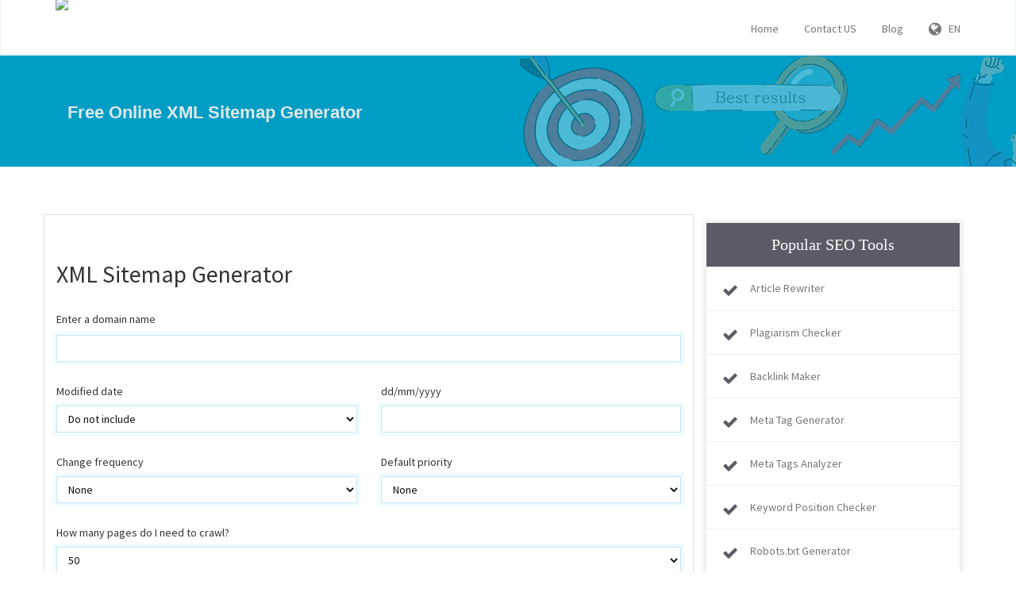

--- FILE ---
content_type: text/html; charset=UTF-8
request_url: https://www.freeseo2ls.com/xml-sitemap-generator
body_size: 7074
content:
<!DOCTYPE html>
<html>
    <head>
        <script async src="https://pagead2.googlesyndication.com/pagead/js/adsbygoogle.js?client=ca-pub-6493653564613286"
		crossorigin="anonymous"></script>
		<!-- Google tag (gtag.js) -->
		<script async src="https://www.googletagmanager.com/gtag/js?id=G-7P0EKB5XLJ"></script>
		<script>
			window.dataLayer = window.dataLayer || [];
			function gtag(){dataLayer.push(arguments);}
			gtag('js', new Date());
			
			gtag('config', 'G-7P0EKB5XLJ');
		</script>
		
        <meta http-equiv="Content-Type" content="text/html; charset=UTF-8" />
        <meta charset="utf-8" />
        <meta http-equiv="X-UA-Compatible" content="IE=edge" />
        <meta http-equiv="Content-Language" content="en" />
        <meta name="viewport" content="width=device-width, initial-scale=1" />
		
        <link rel="icon" type="image/png" href="https://www.freeseo2ls.com/uploads/favicon.png" />
		
        <!-- Meta Data-->
        <title>Free Online XML Sitemap Generator | Free SEO Tools</title>
		
        <meta property="site_name" content="Free SEO Tools"/>
        <meta name="description" content="This XML Sitemap Generator tool generates a sitemap for your website automatically. It is free, fast, and easy to use. Simply enter your website URL and the program will create an XML sitemap that can be submitted to search engines" />
        <meta name="keywords" content="XML Sitemap Generator, XML Sitemap Generator online, free XML Sitemap Generator, XML Sitemap Generator website, XML Sitemap Generator tool, generate xml sitemap online, XML Sitemap Generator free tool, best XML Sitemap Generator tool, online XML Sitemap Generator tool" />
        <meta name="author" content="Free SEO Tools" />
        
        <!-- Open Graph -->
        <meta property="og:title" content="Free Online XML Sitemap Generator | Free SEO Tools" />
        <meta property="og:site_name" content="Free SEO Tools" />
        <meta property="og:type" content="website" />
        <meta property="og:description" content="This XML Sitemap Generator tool generates a sitemap for your website automatically. It is free, fast, and easy to use. Simply enter your website URL and the program will create an XML sitemap that can be submitted to search engines" />
        <meta property="og:image" content="https://www.freeseo2ls.com/uploads/logo.png"/>        <meta property="og:url" content="https://www.freeseo2ls.com/xml-sitemap-generator" />
		
        <link rel="canonical" href="https://www.freeseo2ls.com/xml-sitemap-generator" />
        <link rel="alternate" hreflang="x-default" href="https://www.freeseo2ls.com/xml-sitemap-generator" />
		
        <!-- Main style -->
        <link href="https://www.freeseo2ls.com/theme/defaultext/css/theme.css" rel="stylesheet" />
        
        <!-- Font-Awesome -->
        <link href="https://www.freeseo2ls.com/theme/defaultext/css/font-awesome.min.css" rel="stylesheet" />
		
        <!-- Custom Theme style -->
        <link href="https://www.freeseo2ls.com/theme/defaultext/css/custom.css" rel="stylesheet" type="text/css" />
        
                
        <!-- jQuery 1.10.2 -->
        <script src="//ajax.googleapis.com/ajax/libs/jquery/1.10.2/jquery.min.js"></script>
        
        <style>.masthead{background:#009dc5 none repeat scroll 0 0}.category_heading{color:#009dc5}.submasthead{background:#009dc5 none repeat scroll 0 0}.footer-title::after{background:#009dc5 none repeat scroll 0 0}a{color:#3bb2d0}.thumbnail:hover{box-shadow:0 0 5px 3px #3bb2d0}.navbar-nav>li:hover>a,.navbar-nav>li.active>a,.navbar-nav>li.open>a,.navbar-nav>li:active>a{border-top:3px solid #3bb2d0}.btn-link{color:#3bb2d0}.pagination>li>span{color:#3bb2d0}a.list-group-item.active>.badge,.nav-pills>.active>a>.badge{color:#3bb2d0}a.thumbnail.active{border-color:#3bb2d0}.navbar-brand .icon{background:#3bb2d0}.home{background-color:#3bb2d0}.features-menu .feature-item .fa{border:3px solid #3bb2d0;color:#3bb2d0}.btn.btn-social{background:#3bb2d0}.testimonial-item .testimonial-content{border-top:3px solid #3bb2d0}.footer{border-top:4px solid #3bb2d0}.b-widgets{background:#506273 none repeat scroll 0 0}.footer{background:#485a6c none repeat scroll 0 0!important}.widget_tool_box ul .popular-seo-t h3{background:#5e5a65}</style>	</head>
	
	<body>   
		<nav class="navbar navbar-default navbar-static-top" role="navigation">
            <div class="container">
                <!-- Brand and toggle get grouped for better mobile display -->
                <div class="navbar-header">
                    <button type="button" class="navbar-toggle" data-toggle="collapse" data-target="#collapse-menu">
                        <span class="sr-only">Toggle navigation</span>
                        <span class="icon-bar"></span>
                        <span class="icon-bar"></span>
                        <span class="icon-bar"></span>
					</button>
                    <a class="navbar-brand" href="https://www.freeseo2ls.com/">
                        <img class="themeLogoImg" src="https://www.freeseo2ls.com/uploads/logo.png" />					</a>
				</div>
				
                <!-- Collect the nav links, forms, and other content for toggling -->
                <div class="collapse navbar-collapse" id="collapse-menu">
                    <ul class="nav navbar-nav navbar-right">
                        <li><a href="https://www.freeseo2ls.com/">Home</a></li><li><a href="https://www.freeseo2ls.com/contact">Contact US</a></li><li><a href="https://www.freeseo2ls.com/blog">Blog</a></li>        					<li class="dropdown">
        						<a href="javascript:void(0)" data-toggle="dropdown" class="dropdown-toggle" aria-expanded="false"><i class="fa fa-globe fa-lg"></i> &nbsp; EN</a>
        						<ul class="dropdown-menu">
                                    <li><a href="https://www.freeseo2ls.com/en/xml-sitemap-generator">English</a></li>								</ul>
							</li>
											</ul>
				</div><!-- /.navbar-collapse -->
			</div><!-- /.container -->
		</nav><!--/.navbar-->  
		
					<div class="submasthead">
				<div class="container">
					
					<div class="col-md-6 seobannerSmall">
						
						<h1 class="sub_seobannerh1">Free Online XML Sitemap Generator</h1>
						
					</div>
					
					<div class="col-md-6">
						<img class="visible-lg visible-md" alt="Search Engine Optimization" src="https://www.freeseo2ls.com/theme/defaultext/img/seobanner_mini.png" />
					</div>
					
					
				</div>
			</div>
					<style>#resultBox {
    display: none;
}
.percentbox {
    text-align: center;
    font-size: 18px;
}
.percentimg {
    text-align: center;
}

</style>
<script>
var dateErr = "Custom date field cannot be empty";
var ccErr = "Crawler Limit Reached!";
var ssLimit = "Sitemap generated for [count] links!";
var msgDomain = "Enter your domain name";
var msgDown = "Either input site is not valid or offline!";
var crawlingStr = "Crawling Link";
var linksFound = "Links Found";
</script>
<script src='https://www.freeseo2ls.com/core/library/doSitemap.js'></script>

  <div class="container main-container">
	<div class="row">
      	              	<div class="col-md-8 main-index">
            
            <div class="xd_top_box">
                         </div>
                <div class="topBox"></div>
              	<h2 id="title">XML Sitemap Generator</h2>

                              <br />
               
               <div id="mainBox">
               <p>Enter a domain name               </p>
               <form method="POST" action="https://www.freeseo2ls.com/xml-sitemap-generator/output" onsubmit="doSitemap(); return false"> 
               <input type="text" name="url" id="url" value="" class="form-control"/>
               <input type="hidden" id="authCode" value="c1A63d7PA" />
               <br />
                <div class="row">
				    <div class="col-md-6">
                    <h5>Modified date</h5>
                    
                    <select name="mapDate" id="mapDate" class="form-control">
						<option value="0">Do not include</option>
	                    <option value="1">Todays date</option>
	                    <option value="2">Custom date</option>
					</select>
                    
                     </div>
                     
				    <div class="col-md-6">
                    <h5>dd/mm/yyyy</h5>
                    <input type="text" name="mapdateBox" id="mapdateBox" value="" class="form-control"/>
                    
                    </div>
                </div>
                
                <div class="row"  style="margin-top: 20px; margin-bottom: 30px;">
                    <div class="col-md-6">
                    <h5>Change frequency</h5>
                    
                    <select name="mapFre" id="mapFre" class="form-control">
	                   <option value="N/A">None</option>
	                   <option value="Always">Always</option>
	                   <option value="Hourly">Hourly</option>
	                   <option value="Daily">Daily</option>
	                   <option value="Weekly">Weekly</option>
	                   <option value="Monthly">Monthly</option>
	                   <option value="Yearly">Yearly</option>
					</select>
                    
                    </div>
                    
                    <div class="col-md-6">
                    <h5>Default priority</h5>
                    
                    <select name="mapPri" id="mapPri" class="form-control">
	                   <option value="N/A">None</option>
	                   <option value="0.0">0.0</option>
	                   <option value="0.1">0.1</option>
	                   <option value="0.2">0.2</option>
	                   <option value="0.3">0.3</option>
	                   <option value="0.4">0.4</option>
	                   <option value="0.5">0.5</option>
	                   <option value="0.6">0.6</option>
    	               <option value="0.7">0.7</option>
	                   <option value="0.8">0.8</option>
	                   <option value="0.9">0.9</option>
	                   <option value="1.0">1.0</option>
					</select>
                    
                    </div>
                    
                    <div class="col-md-12" style="margin-top: 20px;">
                        <h5>How many pages do I need to crawl?</h5>
					       <select name="mapPages" id="mapPages" class="form-control">
						      <option value="50">50</option>
						      <option value="100">100</option>
                              <option value="200">200</option>
                              <option value="250">250</option>
                              <option value="500">500</option>
                              <option value="750">750</option>
                              <option value="1000">1000</option>
                              <option value="2500">2500</option>
                              <option value="3000">3000</option>
                              <option value="4500">4500</option>
                              <option value="5000">5000</option>
					       </select>
                    </div>
                </div>
                              <div class="text-center">
               <input class="btn btn-info" type="submit" value="Generate sitemap" name="submit"/>
               </div>
               </form>     
               </div>  
               
                <div class="resultBox" id="resultBox">
                    <div class="percentimg">
                    <img src="https://www.freeseo2ls.com/theme/defaultext/img/load.gif" />
                    <br />
                    Crawling...
                    <br />
                    <div class="linksCount">Links Found: 0</div>
                    </div>
                    <div class="genCount"></div>
                <br />
                <pre id="resultList" style="max-height: 400px;"></pre>
                <div class="text-center">
                <br /> &nbsp; <br />
                <a id="saveXMLFile" class="btn btn-success" title="Save Sitemap File">Save As XML File</a>
                <a class="btn btn-info" href="https://www.freeseo2ls.com/xml-sitemap-generator">Try New URL</a>
                <br />
                </div>
                </div> 

            <br />
                        
                    
            <div class="xd_top_box">
                        </div>
            
            <h2 id="sec1" class="about_tool">About XML Sitemap Generator</h2>
            <p>
            <h2><span style="line-height:normal"><span style="font-size:13.5pt"><span style="font-family:&quot;Times New Roman&quot;,serif">What is an XML Sitemap?</span></span></span></h2>

<p><span style="line-height:normal"><span style="font-size:12.0pt"><span style="font-family:&quot;Times New Roman&quot;,serif">XML sitemap is a file that contains a list of all the pages on your site and their URLs. XML Sitemaps are used to help web crawlers find and index your site&#39;s pages more efficiently. The XML sitemap is an important file for search engine optimization (SEO). It helps search engines find and crawl all the pages on your site, which then leads to better rankings in search engine results pages (SERPs).</span></span></span></p>

<h2>Why XML Sitemaps are Important for Your Website</h2>

<p>XML sitemaps are an important tool for webmasters. They help search engines index your website and provide a better user experience. The XML sitemap is a file that you can upload to Google Webmaster Tools or Bing Webmaster Tools. It will list all of the pages on your website and help the search engine crawlers find new pages that you may have missed. It will also help people who are browsing your site find what they&#39;re looking for more easily because they&#39;ll be able to see all of the pages on your site in one place, rather than having to search page by page.</p>

<h2>How to Build &amp; Upload an XML Sitemap in 5 Simple Steps</h2>

<p>This article will show you how to build an XML sitemap in 5 simple steps.</p>

<p>Step 1: Build your XML sitemap with the help of a generator.</p>

<p>Step 2: Upload your XML sitemap to Google Search Console.</p>

<p>Step 5: Test the XML code of your sitemap by using a validator tool.</p>

<h2>How to Choose the Best XML Site Map Generator</h2>

<p>XML Site Map Generators are a set of programs, which are available online, to generate site maps for websites. They help in better indexing of website content and make it easier for search engines to crawl it. These site map generators also offer various features like sitemap submission, RSS feeds, and XML sitemaps.</p>

<p>The most important factor that needs to be considered while choosing the best XML site map generator is the ease of use. The generator should be easy to understand and use with a simple interface. It should also have an intuitive navigation system and a user-friendly dashboard which will make managing your site easy. You can use freeseo2ls XML Sitemap Generator which provide free XML sitemap generation facility with an easy user interface.</p><div class="widget_tool_box box_shadow_border pn mb10 mt35">    <ul><li class="popular-seo-t pn"><h3 class="mn p10">Related Tools</h3></li></ul><div class="clearfix"></div><div class="mt25"><div class="col-sm-3 col-xs-6">
                        <div class="thumbnail">
                            <a class="seotoollink" data-placement="top" data-toggle="tooltip" data-original-title="Htaccess Redirect Generator" title="Htaccess Redirect Generator" href="https://www.freeseo2ls.com/htaccess-redirect-generator"><img alt="Htaccess Redirect Generator" src="https://www.freeseo2ls.com/theme/defaultext/icons/htaccess_redirect.png" class="seotoolimg" />
                            <div class="caption">
                                    Htaccess Redirect Generator
                            </div></a>
                        </div>
                    </div><div class="col-sm-3 col-xs-6">
                        <div class="thumbnail">
                            <a class="seotoollink" data-placement="top" data-toggle="tooltip" data-original-title="Suspicious Domain Checker" title="Suspicious Domain Checker" href="https://www.freeseo2ls.com/suspicious-domain-checker"><img alt="Suspicious Domain Checker" src="https://www.freeseo2ls.com/theme/defaultext/icons/avg_antivirus.png" class="seotoolimg" />
                            <div class="caption">
                                    Suspicious Domain Checker
                            </div></a>
                        </div>
                    </div><div class="col-sm-3 col-xs-6">
                        <div class="thumbnail">
                            <a class="seotoollink" data-placement="top" data-toggle="tooltip" data-original-title="Get Source Code of Webpage" title="Get Source Code of Webpage" href="https://www.freeseo2ls.com/get-source-code-of-webpage"><img alt="Get Source Code of Webpage" src="https://www.freeseo2ls.com/theme/defaultext/icons/source_code.png" class="seotoolimg" />
                            <div class="caption">
                                    Get Source Code of Webpage
                            </div></a>
                        </div>
                    </div><div class="col-sm-3 col-xs-6">
                        <div class="thumbnail">
                            <a class="seotoollink" data-placement="top" data-toggle="tooltip" data-original-title="Robots.txt Generator" title="Robots.txt Generator" href="https://www.freeseo2ls.com/robots-txt-generator"><img alt="Robots.txt Generator" src="https://www.freeseo2ls.com/theme/defaultext/icons/robots_txt_generator.png" class="seotoolimg" />
                            <div class="caption">
                                    Robots.txt Generator
                            </div></a>
                        </div>
                    </div>    </div></div><div class="clearfix"></div>            </p> <br />
            </div>              
            
            
<div class="col-md-4" id="rightCol">
    <div class="widget_tool_box box_shadow_border pn mb25">
        <ul>
            <li class="popular-seo-t pn">
                <h3 class="mn p10">Popular SEO Tools</h3>
			</li>
            <li class="tool1"><div class="icon_image fa fa-check"></div><a href="https://www.freeseo2ls.com/article-rewriter">Article Rewriter </a></li><li class="tool2"><div class="icon_image fa fa-check"></div><a href="https://www.freeseo2ls.com/plagiarism-checker">Plagiarism Checker </a></li><li class="tool3"><div class="icon_image fa fa-check"></div><a href="https://www.freeseo2ls.com/backlink-maker">Backlink Maker </a></li><li class="tool4"><div class="icon_image fa fa-check"></div><a href="https://www.freeseo2ls.com/meta-tag-generator">Meta Tag Generator </a></li><li class="tool5"><div class="icon_image fa fa-check"></div><a href="https://www.freeseo2ls.com/meta-tags-analyzer">Meta Tags Analyzer </a></li><li class="tool6"><div class="icon_image fa fa-check"></div><a href="https://www.freeseo2ls.com/keyword-position-checker">Keyword Position Checker </a></li><li class="tool7"><div class="icon_image fa fa-check"></div><a href="https://www.freeseo2ls.com/robots-txt-generator">Robots.txt Generator </a></li><li class="tool8"><div class="icon_image fa fa-check"></div><a href="https://www.freeseo2ls.com/xml-sitemap-generator">XML Sitemap Generator </a></li><li class="tool9"><div class="icon_image fa fa-check"></div><a href="https://www.freeseo2ls.com/backlink-checker">Backlink Checker </a></li><li class="tool10"><div class="icon_image fa fa-check"></div><a href="https://www.freeseo2ls.com/alexa-rank-checker">Alexa Rank Checker </a></li><li class="tool11"><div class="icon_image fa fa-check"></div><a href="https://www.freeseo2ls.com/word-counter">Word Counter </a></li><li class="tool12"><div class="icon_image fa fa-check"></div><a href="https://www.freeseo2ls.com/online-ping-website-tool">Online Ping Website Tool </a></li><li class="tool13"><div class="icon_image fa fa-check"></div><a href="https://www.freeseo2ls.com/link-analyzer-tool">Link Analyzer </a></li><li class="tool14"><div class="icon_image fa fa-check"></div><a href="https://www.freeseo2ls.com/my-ip-address">My IP Address </a></li><li class="tool15"><div class="icon_image fa fa-check"></div><a href="https://www.freeseo2ls.com/keyword-density-checker">Keyword Density Checker </a></li><li class="tool16"><div class="icon_image fa fa-check"></div><a href="https://www.freeseo2ls.com/whois-checker">Whois Checker </a></li><li class="tool17"><div class="icon_image fa fa-check"></div><a href="https://www.freeseo2ls.com/mozrank-checker">Mozrank Checker </a></li><li class="tool18"><div class="icon_image fa fa-check"></div><a href="https://www.freeseo2ls.com/find-dns-records">Find DNS records </a></li><li class="tool19"><div class="icon_image fa fa-check"></div><a href="https://www.freeseo2ls.com/domain-authority-checker">Domain Authority Checker </a></li>		</ul>
	</div>
    <div class="widget_tool_box box_shadow_border pn mb25">
        <ul>
            <li class="popular-seo-t pn">
                <h3 class="mn p10">Partners</h3>
			</li>
		</ul>
        <div class="clearfix"></div> <br>
           
			<div id="sidebarSc" class="col-md-12">
				<div class="form-group">
					<div class="input-group green shadow">
						<div class="input-group-addon"><i class="fa fa-search"></i></div>
                        <input type="text" class="form-control" placeholder="Search SEO tools" autocomplete="off" id="sidebarsearch" />
					</div>
				</div>
				<div class="search-results" id="sidebar-results"></div>
			</div>
				
        <div class="sideXd">
			<img class="imageres" src="https://www.freeseo2ls.com/theme/default/img/seo-tools-img.png" />		</div>
		
        <div class="sideXd">
			<img class="imageres" src="https://www.freeseo2ls.com/theme/default/img/seo-tools-image.png" />		</div>
		
        <br>
		
	</div>
</div>     		
        </div>
    </div> <br /><footer class="footer">
 		<!-- Widget Area -->
		<div class="b-widgets">
			<div class="container layout">
				<div class="row">
					<!-- About Us -->
					<div class="row-item col-md-3">
						<h3 class="footer-title">About Us</h3>
						<div class="b-twitter m-footer">
                            <p>Freeseo2ls.com is an online platform to check website rankings, backlinks, page speed, etc. You can also generate meta tags and sitemaps for your websites. There are various tools available here that help you to monitor and increase your website traffics.</p>
                        </div>
                        <div class="top10">
                    		<a class="ultm ultm-facebook ultm-32 ultm-color-to-gray" href="https://www.facebook.com/people/Free-SEO-2ls/100087458405556/" target="_blank" rel="nofollow"></a>
                    		<a class="ultm ultm-twitter ultm-32 ultm-color-to-gray" href="https://twitter.com" target="_blank" rel="nofollow"></a>
                    		<a class="ultm ultm-google-plus-1 ultm-32 ultm-color-to-gray" href="https://linkedin.com" target="_blank" rel="nofollow"></a>
                        </div>
					</div>
					<!-- End About Us -->
					<!-- Tag Cloud -->
					<div class="row-item col-md-2">
						<h3 class="footer-title">Top 5 Tools</h3>
						<ul class="b-list just-links m-dark">
                            <li><a href="https://www.freeseo2ls.com/plagiarism-checker">Plagiarism Checker </a></li><li><a href="https://www.freeseo2ls.com/xml-sitemap-generator">XML Sitemap Generator </a></li><li><a href="https://www.freeseo2ls.com/whois-checker">Whois Checker </a></li><li><a href="https://www.freeseo2ls.com/url-rewriting-tool">URL Rewriting Tool </a></li><li><a href="https://www.freeseo2ls.com/mozrank-checker">Mozrank Checker </a></li>						</ul>
					</div>
					<div class="row-item col-md-2">
						<h3 class="footer-title">Text Content Tools</h3>
						<ul class="b-list just-links m-dark">
                            <li><a href="https://www.freeseo2ls.com/article-rewriter">Article Rewriter </a></li><li><a href="https://www.freeseo2ls.com/word-counter">Word Counter </a></li><li><a href="https://www.freeseo2ls.com/online-md5-generator">Online Md5 Generator </a></li><li><a href="https://www.freeseo2ls.com/keyword-position-checker">Keyword Position Checker </a></li><li><a href="https://www.freeseo2ls.com/keyword-density-checker">Keyword Density Checker </a></li>
						</ul>
					</div>
					<div class="row-item col-md-2">
						<h3 class="footer-title">Keywords Tools</h3>
						<ul class="b-list just-links m-dark">
                            <li><a href="https://www.freeseo2ls.com/keywords-suggestion-tool">Keywords Suggestion Tool </a></li><li><a href="https://www.freeseo2ls.com/backlink-maker">Backlink Maker </a></li><li><a href="https://www.freeseo2ls.com/backlink-checker">Backlink Checker </a></li><li><a href="https://www.freeseo2ls.com/broken-links-finder">Broken Links Finder </a></li><li><a href="https://www.freeseo2ls.com/link-analyzer-tool">Link Analyzer </a></li>
						</ul>
					</div>
					<!-- End Tag Cloud -->
					<!-- Links -->
					<div class="row-item col-md-3">
						<h3 class="footer-title">Links</h3>
						<ul class="b-list just-links m-dark">
                            <li><a href="https://www.freeseo2ls.com/">Home</a></li><li><a href="https://www.freeseo2ls.com/page/privacy-policy">Privacy Policy</a></li><li><a href="https://www.freeseo2ls.com/contact">Contact US</a></li><li><a href="https://www.freeseo2ls.com/page/about-us">About Us</a></li>						</ul>
					</div>
					<!-- End Links -->
				</div>
			</div>
		</div>
		<!-- End Widget Area -->
       <div class="container">
        <div class="row">
            <div class="text-center footerCopyright">
            <!-- Powered By ProThemes.Biz --> 
            <!-- Contact Us: https://prothemes.biz/index.php?route=information/contact -->
            Copyright © 2025 Free SEO Tools. All rights reserved.            </div>
        </div>
       </div>

<script>
  (function(i,s,o,g,r,a,m){i['GoogleAnalyticsObject']=r;i[r]=i[r]||function(){
  (i[r].q=i[r].q||[]).push(arguments)},i[r].l=1*new Date();a=s.createElement(o),
  m=s.getElementsByTagName(o)[0];a.async=1;a.src=g;m.parentNode.insertBefore(a,m)
  })(window,document,'script','//www.google-analytics.com/analytics.js','ga');

  ga('create', 'G-7P0EKB5XLJ', 'auto');
  ga('send', 'pageview');
</script>

</footer>             

<!-- Bootstrap -->
<script src="https://www.freeseo2ls.com/theme/defaultext/js/bootstrap.min.js" type="text/javascript"></script>

<!-- Sweet Alert -->
<script type='text/javascript' src='https://www.freeseo2ls.com/theme/defaultext/js/sweetalert.min.js'></script>

<!-- App JS -->
<script src="https://www.freeseo2ls.com/theme/defaultext/js/app.js" type="text/javascript"></script>

<!-- Master JS -->
<script src="https://www.freeseo2ls.com/rainbow/master-js" type="text/javascript"></script>

<!-- Sign in -->
<div class="modal fade loginme" id="signin" role="dialog" aria-hidden="true">
	<div class="modal-dialog">
		<div class="modal-content">
			<div class="modal-header">
				<button type="button" class="close" data-dismiss="modal" aria-hidden="true">&times;</button>
				<h4 class="modal-title">Sign In</h4>
			</div>
            <form method="POST" action="https://www.freeseo2ls.com/account/login" class="loginme-form">
			<div class="modal-body">
				<div class="alert alert-warning">
					<button type="button" class="close dismiss">&times;</button><span></span>
				</div>
                   				<div class="info">Sign in with your username</div>
				<div class="form-group">
					<label>Username <br />
						<input type="text" name="username" class="form-input width96" />
					</label>
				</div>	
				<div class="form-group">
					<label>Password <br />
						<input type="password" name="password" class="form-input width96" />
					</label>
				</div>
			</div>
			<div class="modal-footer">
				<button type="submit" class="btn btn-primary pull-left">Sign In</button>
				<div class="pull-right align-right">
				    <a href="https://www.freeseo2ls.com/account/forget">Forgot Password</a><br />
					<a href="https://www.freeseo2ls.com/account/resend">Resend Activation Email</a>
				</div>
			</div>
			 <input type="hidden" name="signin" value="a4ba95002ee540692b7de7f7509544ce" />
             <input type="hidden" name="quick" value="f96a64fb1c8ec0d46d30dfb6cfbe4ca0" />
			</form> 
		</div>
	</div>
</div>  

<!-- Sign up -->
<div class="modal fade loginme" id="signup" role="dialog" aria-hidden="true">
	<div class="modal-dialog">
		<div class="modal-content">
			<div class="modal-header">
				<button type="button" class="close" data-dismiss="modal" aria-hidden="true">&times;</button>
				<h4 class="modal-title">Sign Up</h4>
			</div>
			<form action="https://www.freeseo2ls.com/account/register" method="POST" class="loginme-form">
			<div class="modal-body">
				<div class="alert alert-warning">
					<button type="button" class="close dismiss">&times;</button><span></span>
				</div>
                   				<div class="info">Sign up with your email address</div>
				<div class="form-group">
					<label>Username <br />
						<input type="text" name="username" class="form-input width96" />
					</label>
				</div>	
				<div class="form-group">
					<label>Email <br />
						<input type="text" name="email" class="form-input width96" />
					</label>
				</div>
				<div class="form-group">
					<label>Full Name <br />
						<input type="text" name="full" class="form-input width96" />
					</label>
				</div>
				<div class="form-group">
					<label>Password <br />
						<input type="password" name="password" class="form-input width96" />
					</label>
				</div>
				</div>
			<div class="modal-footer">
				<button type="submit" class="btn btn-primary">Sign Up</button>	
			</div>
			<input type="hidden" name="signup" value="a4ba95002ee540692b7de7f7509544ce" />
            <input type="hidden" name="quick" value="61909fe6bcfb6ed77c6175abb6933d1f" />
			</form>
		</div>
	</div>
</div>

<!-- XD Box -->
<div class="modal fade loginme" id="xdBox" role="dialog" aria-hidden="true">
	<div class="modal-dialog">
		<div class="modal-content">
			<div class="modal-header">
				<button id="xdClose" type="button" class="close" data-dismiss="modal" aria-hidden="true">&times;</button>
				<h4 class="modal-title" id="xdTitle"></h4>
			</div>
			<div class="modal-body" id="xdContent">

            </div>
		</div>
	</div>
</div>
</body>
</html>

--- FILE ---
content_type: text/html; charset=utf-8
request_url: https://www.google.com/recaptcha/api2/aframe
body_size: 269
content:
<!DOCTYPE HTML><html><head><meta http-equiv="content-type" content="text/html; charset=UTF-8"></head><body><script nonce="qHDzez9vfJxsbYRWKnzSZA">/** Anti-fraud and anti-abuse applications only. See google.com/recaptcha */ try{var clients={'sodar':'https://pagead2.googlesyndication.com/pagead/sodar?'};window.addEventListener("message",function(a){try{if(a.source===window.parent){var b=JSON.parse(a.data);var c=clients[b['id']];if(c){var d=document.createElement('img');d.src=c+b['params']+'&rc='+(localStorage.getItem("rc::a")?sessionStorage.getItem("rc::b"):"");window.document.body.appendChild(d);sessionStorage.setItem("rc::e",parseInt(sessionStorage.getItem("rc::e")||0)+1);localStorage.setItem("rc::h",'1769611003190');}}}catch(b){}});window.parent.postMessage("_grecaptcha_ready", "*");}catch(b){}</script></body></html>

--- FILE ---
content_type: application/javascript
request_url: https://www.freeseo2ls.com/rainbow/master-js
body_size: 2052
content:
tools = ["Article Rewriter","Plagiarism Checker","Backlink Maker","Meta Tag Generator","Meta Tags Analyzer","Keyword Position Checker","Robots.txt Generator","XML Sitemap Generator","Backlink Checker","Alexa Rank Checker","Word Counter","Online Ping Website Tool","Link Analyzer","My IP Address","Keyword Density Checker","Domain Age Checker","Whois Checker","Domain into IP","URL Rewriting Tool","www Redirect Checker","Mozrank Checker","URL Encoder \/ Decoder","Server Status Checker","Webpage Screen Resolution Simulator","Page Size Checker","Reverse IP Domain Checker","Blacklist Lookup","Suspicious Domain Checker","Link Price Calculator","Website Screenshot Generator","Domain Hosting Checker","Get Source Code of Webpage","Google Index Checker","Website Links Count Checker","Class C Ip Checker","Online Md5 Generator","Page Speed Checker","Code to Text Ratio Checker","Find DNS records","What is my Browser","Email Privacy","Google Cache Checker","Broken Links Finder","Keywords Suggestion Tool","Domain Authority Checker","Page Authority Checker","Pagespeed Insights Checker","Htaccess Redirect Generator","Dummy Image Placeholder Generator","Hex to RGB Color Converter","QR Code Decoder","Bank to IFSC Code","IFSC Code to Bank Details","Privacy Policy Generator","Terms &amp; Conditions Generator","RGB to Hex","Bulk GEO IP Locator","Color Picker","Keyword CPC Calculator","Open All URLs"]; toolsURL = ["https:\/\/www.freeseo2ls.com\/article-rewriter","https:\/\/www.freeseo2ls.com\/plagiarism-checker","https:\/\/www.freeseo2ls.com\/backlink-maker","https:\/\/www.freeseo2ls.com\/meta-tag-generator","https:\/\/www.freeseo2ls.com\/meta-tags-analyzer","https:\/\/www.freeseo2ls.com\/keyword-position-checker","https:\/\/www.freeseo2ls.com\/robots-txt-generator","https:\/\/www.freeseo2ls.com\/xml-sitemap-generator","https:\/\/www.freeseo2ls.com\/backlink-checker","https:\/\/www.freeseo2ls.com\/alexa-rank-checker","https:\/\/www.freeseo2ls.com\/word-counter","https:\/\/www.freeseo2ls.com\/online-ping-website-tool","https:\/\/www.freeseo2ls.com\/link-analyzer-tool","https:\/\/www.freeseo2ls.com\/my-ip-address","https:\/\/www.freeseo2ls.com\/keyword-density-checker","https:\/\/www.freeseo2ls.com\/domain-age-checker","https:\/\/www.freeseo2ls.com\/whois-checker","https:\/\/www.freeseo2ls.com\/domain-into-ip","https:\/\/www.freeseo2ls.com\/url-rewriting-tool","https:\/\/www.freeseo2ls.com\/www-redirect-checker","https:\/\/www.freeseo2ls.com\/mozrank-checker","https:\/\/www.freeseo2ls.com\/url-encoder-decoder","https:\/\/www.freeseo2ls.com\/server-status-checker","https:\/\/www.freeseo2ls.com\/webpage-screen-resolution-simulator","https:\/\/www.freeseo2ls.com\/page-size-checker","https:\/\/www.freeseo2ls.com\/reverse-ip-domain-checker","https:\/\/www.freeseo2ls.com\/blacklist-lookup","https:\/\/www.freeseo2ls.com\/suspicious-domain-checker","https:\/\/www.freeseo2ls.com\/link-price-calculator","https:\/\/www.freeseo2ls.com\/website-screenshot-generator","https:\/\/www.freeseo2ls.com\/domain-hosting-checker","https:\/\/www.freeseo2ls.com\/get-source-code-of-webpage","https:\/\/www.freeseo2ls.com\/google-index-checker","https:\/\/www.freeseo2ls.com\/website-links-count-checker","https:\/\/www.freeseo2ls.com\/class-c-ip-checker","https:\/\/www.freeseo2ls.com\/online-md5-generator","https:\/\/www.freeseo2ls.com\/page-speed-checker","https:\/\/www.freeseo2ls.com\/code-to-text-ratio-checker","https:\/\/www.freeseo2ls.com\/find-dns-records","https:\/\/www.freeseo2ls.com\/what-is-my-browser","https:\/\/www.freeseo2ls.com\/email-privacy","https:\/\/www.freeseo2ls.com\/google-cache-checker","https:\/\/www.freeseo2ls.com\/broken-links-finder","https:\/\/www.freeseo2ls.com\/keywords-suggestion-tool","https:\/\/www.freeseo2ls.com\/domain-authority-checker","https:\/\/www.freeseo2ls.com\/page-authority-checker","https:\/\/www.freeseo2ls.com\/pagespeed-insights-checker","https:\/\/www.freeseo2ls.com\/htaccess-redirect-generator","https:\/\/www.freeseo2ls.com\/dummy-image-placeholder","https:\/\/www.freeseo2ls.com\/hex-to-rgb-color-converter","https:\/\/www.freeseo2ls.com\/qr-code-decoder","https:\/\/www.freeseo2ls.com\/bank-details-to-ifsc-code","https:\/\/www.freeseo2ls.com\/ifsc-code-to-bank-details","https:\/\/www.freeseo2ls.com\/privacy-policy-generator","https:\/\/www.freeseo2ls.com\/terms-conditions-generator","https:\/\/www.freeseo2ls.com\/rgb-to-hex","https:\/\/www.freeseo2ls.com\/bulk-geo-ip-locator","https:\/\/www.freeseo2ls.com\/color-picker","https:\/\/www.freeseo2ls.com\/keyword-cpc-calculator","https:\/\/www.freeseo2ls.com\/open-all-urls"];searchNo = 'No result found related to your keyword...'; keyCheck = 'Site keywords field can\'t be empty!'; desCheck = 'Site dscription field can\'t be empty!'; titleCheck = 'Site title field can\'t be empty!'; capRefresh = 'Loading...'; charLeft = 'Characters left'; inputURL = 'Enter a valid URL'; inputEm = 'Input data field can\'t be empty'; capCodeWrg = 'Your image verification code is wrong!'; imageVr = 'Please verify your image verification'; emptyStr = 'Domain name field can\'t be empty!'; oopsStr = 'Oops...'; baseUrl = 'https://www.freeseo2ls.com/'; axPath = 'https://www.freeseo2ls.com/ajax'; var trackLink = 'https://www.freeseo2ls.com/rainbow/track'; var xdEnabled = false;    function parseHost(url) {
    var a=document.createElement('a');
    a.href=url;
    return a.hostname;
    }
    jQuery(document).ready(function(){
    var screenSize = window.screen.width + 'x' + window.screen.height;
    var myUrl = window.location.href;
    var myHost = window.location.hostname;
    var refUrl = document.referrer;
    var refHost = parseHost(refUrl);
    if(myHost == refHost)
    refUrl = 'Direct';
    jQuery.post(trackLink,{page:myUrl,ref:refUrl,screen:screenSize},function(data){
    });
    if(xdEnabled){
    var xdBlockEnabled = false;
    var testAd = document.createElement('div');
    testAd.innerHTML = '&nbsp;';
    testAd.className = 'adsense banner_ad pub_728x90 pub_300x250';
    document.body.appendChild(testAd);
    window.setTimeout(function() {
    if (testAd.offsetHeight === 0) {
    xdBlockEnabled = true;
    }
    testAd.remove();
    if(xdBlockEnabled){
    if(xdOption == 'link'){
    window.location = xdData1;
    }else if(xdOption == 'close'){
    $('#xdTitle').html(xdData1);
    $('#xdContent').html(xdData2);
    $('#xdBox').modal('show');
    }else if(xdOption == 'force'){
    $('#xdClose').hide();
    $('#xdTitle').html(xdData1);
    $('#xdContent').html(xdData2);
    $('#xdBox').modal({
    backdrop: 'static',
    keyboard: false
    });
    $('#xdBox').modal('show');
    }
    }
    }, 100);
    }
    });
    